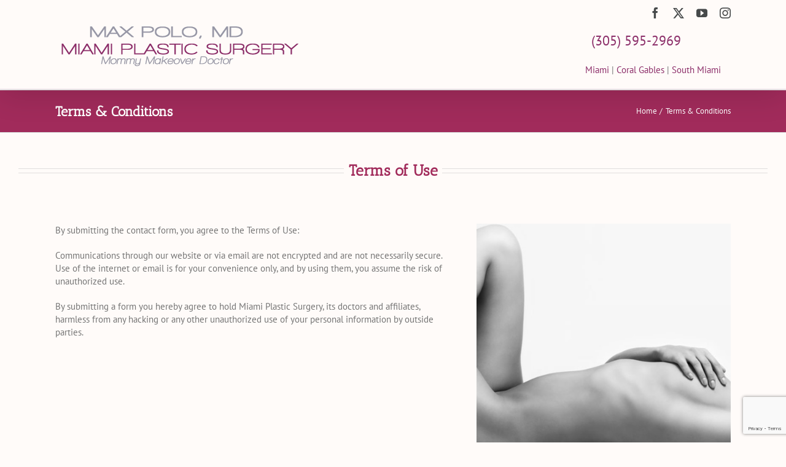

--- FILE ---
content_type: text/html; charset=utf-8
request_url: https://www.google.com/recaptcha/api2/anchor?ar=1&k=6LfSU4EUAAAAAJkj0arkoVJliY1fEkdFGmYjkLq-&co=aHR0cHM6Ly93d3cudGhlbWF4bWFrZW92ZXIuY29tOjQ0Mw..&hl=en&v=PoyoqOPhxBO7pBk68S4YbpHZ&size=invisible&anchor-ms=20000&execute-ms=30000&cb=3itl8b4r995f
body_size: 48812
content:
<!DOCTYPE HTML><html dir="ltr" lang="en"><head><meta http-equiv="Content-Type" content="text/html; charset=UTF-8">
<meta http-equiv="X-UA-Compatible" content="IE=edge">
<title>reCAPTCHA</title>
<style type="text/css">
/* cyrillic-ext */
@font-face {
  font-family: 'Roboto';
  font-style: normal;
  font-weight: 400;
  font-stretch: 100%;
  src: url(//fonts.gstatic.com/s/roboto/v48/KFO7CnqEu92Fr1ME7kSn66aGLdTylUAMa3GUBHMdazTgWw.woff2) format('woff2');
  unicode-range: U+0460-052F, U+1C80-1C8A, U+20B4, U+2DE0-2DFF, U+A640-A69F, U+FE2E-FE2F;
}
/* cyrillic */
@font-face {
  font-family: 'Roboto';
  font-style: normal;
  font-weight: 400;
  font-stretch: 100%;
  src: url(//fonts.gstatic.com/s/roboto/v48/KFO7CnqEu92Fr1ME7kSn66aGLdTylUAMa3iUBHMdazTgWw.woff2) format('woff2');
  unicode-range: U+0301, U+0400-045F, U+0490-0491, U+04B0-04B1, U+2116;
}
/* greek-ext */
@font-face {
  font-family: 'Roboto';
  font-style: normal;
  font-weight: 400;
  font-stretch: 100%;
  src: url(//fonts.gstatic.com/s/roboto/v48/KFO7CnqEu92Fr1ME7kSn66aGLdTylUAMa3CUBHMdazTgWw.woff2) format('woff2');
  unicode-range: U+1F00-1FFF;
}
/* greek */
@font-face {
  font-family: 'Roboto';
  font-style: normal;
  font-weight: 400;
  font-stretch: 100%;
  src: url(//fonts.gstatic.com/s/roboto/v48/KFO7CnqEu92Fr1ME7kSn66aGLdTylUAMa3-UBHMdazTgWw.woff2) format('woff2');
  unicode-range: U+0370-0377, U+037A-037F, U+0384-038A, U+038C, U+038E-03A1, U+03A3-03FF;
}
/* math */
@font-face {
  font-family: 'Roboto';
  font-style: normal;
  font-weight: 400;
  font-stretch: 100%;
  src: url(//fonts.gstatic.com/s/roboto/v48/KFO7CnqEu92Fr1ME7kSn66aGLdTylUAMawCUBHMdazTgWw.woff2) format('woff2');
  unicode-range: U+0302-0303, U+0305, U+0307-0308, U+0310, U+0312, U+0315, U+031A, U+0326-0327, U+032C, U+032F-0330, U+0332-0333, U+0338, U+033A, U+0346, U+034D, U+0391-03A1, U+03A3-03A9, U+03B1-03C9, U+03D1, U+03D5-03D6, U+03F0-03F1, U+03F4-03F5, U+2016-2017, U+2034-2038, U+203C, U+2040, U+2043, U+2047, U+2050, U+2057, U+205F, U+2070-2071, U+2074-208E, U+2090-209C, U+20D0-20DC, U+20E1, U+20E5-20EF, U+2100-2112, U+2114-2115, U+2117-2121, U+2123-214F, U+2190, U+2192, U+2194-21AE, U+21B0-21E5, U+21F1-21F2, U+21F4-2211, U+2213-2214, U+2216-22FF, U+2308-230B, U+2310, U+2319, U+231C-2321, U+2336-237A, U+237C, U+2395, U+239B-23B7, U+23D0, U+23DC-23E1, U+2474-2475, U+25AF, U+25B3, U+25B7, U+25BD, U+25C1, U+25CA, U+25CC, U+25FB, U+266D-266F, U+27C0-27FF, U+2900-2AFF, U+2B0E-2B11, U+2B30-2B4C, U+2BFE, U+3030, U+FF5B, U+FF5D, U+1D400-1D7FF, U+1EE00-1EEFF;
}
/* symbols */
@font-face {
  font-family: 'Roboto';
  font-style: normal;
  font-weight: 400;
  font-stretch: 100%;
  src: url(//fonts.gstatic.com/s/roboto/v48/KFO7CnqEu92Fr1ME7kSn66aGLdTylUAMaxKUBHMdazTgWw.woff2) format('woff2');
  unicode-range: U+0001-000C, U+000E-001F, U+007F-009F, U+20DD-20E0, U+20E2-20E4, U+2150-218F, U+2190, U+2192, U+2194-2199, U+21AF, U+21E6-21F0, U+21F3, U+2218-2219, U+2299, U+22C4-22C6, U+2300-243F, U+2440-244A, U+2460-24FF, U+25A0-27BF, U+2800-28FF, U+2921-2922, U+2981, U+29BF, U+29EB, U+2B00-2BFF, U+4DC0-4DFF, U+FFF9-FFFB, U+10140-1018E, U+10190-1019C, U+101A0, U+101D0-101FD, U+102E0-102FB, U+10E60-10E7E, U+1D2C0-1D2D3, U+1D2E0-1D37F, U+1F000-1F0FF, U+1F100-1F1AD, U+1F1E6-1F1FF, U+1F30D-1F30F, U+1F315, U+1F31C, U+1F31E, U+1F320-1F32C, U+1F336, U+1F378, U+1F37D, U+1F382, U+1F393-1F39F, U+1F3A7-1F3A8, U+1F3AC-1F3AF, U+1F3C2, U+1F3C4-1F3C6, U+1F3CA-1F3CE, U+1F3D4-1F3E0, U+1F3ED, U+1F3F1-1F3F3, U+1F3F5-1F3F7, U+1F408, U+1F415, U+1F41F, U+1F426, U+1F43F, U+1F441-1F442, U+1F444, U+1F446-1F449, U+1F44C-1F44E, U+1F453, U+1F46A, U+1F47D, U+1F4A3, U+1F4B0, U+1F4B3, U+1F4B9, U+1F4BB, U+1F4BF, U+1F4C8-1F4CB, U+1F4D6, U+1F4DA, U+1F4DF, U+1F4E3-1F4E6, U+1F4EA-1F4ED, U+1F4F7, U+1F4F9-1F4FB, U+1F4FD-1F4FE, U+1F503, U+1F507-1F50B, U+1F50D, U+1F512-1F513, U+1F53E-1F54A, U+1F54F-1F5FA, U+1F610, U+1F650-1F67F, U+1F687, U+1F68D, U+1F691, U+1F694, U+1F698, U+1F6AD, U+1F6B2, U+1F6B9-1F6BA, U+1F6BC, U+1F6C6-1F6CF, U+1F6D3-1F6D7, U+1F6E0-1F6EA, U+1F6F0-1F6F3, U+1F6F7-1F6FC, U+1F700-1F7FF, U+1F800-1F80B, U+1F810-1F847, U+1F850-1F859, U+1F860-1F887, U+1F890-1F8AD, U+1F8B0-1F8BB, U+1F8C0-1F8C1, U+1F900-1F90B, U+1F93B, U+1F946, U+1F984, U+1F996, U+1F9E9, U+1FA00-1FA6F, U+1FA70-1FA7C, U+1FA80-1FA89, U+1FA8F-1FAC6, U+1FACE-1FADC, U+1FADF-1FAE9, U+1FAF0-1FAF8, U+1FB00-1FBFF;
}
/* vietnamese */
@font-face {
  font-family: 'Roboto';
  font-style: normal;
  font-weight: 400;
  font-stretch: 100%;
  src: url(//fonts.gstatic.com/s/roboto/v48/KFO7CnqEu92Fr1ME7kSn66aGLdTylUAMa3OUBHMdazTgWw.woff2) format('woff2');
  unicode-range: U+0102-0103, U+0110-0111, U+0128-0129, U+0168-0169, U+01A0-01A1, U+01AF-01B0, U+0300-0301, U+0303-0304, U+0308-0309, U+0323, U+0329, U+1EA0-1EF9, U+20AB;
}
/* latin-ext */
@font-face {
  font-family: 'Roboto';
  font-style: normal;
  font-weight: 400;
  font-stretch: 100%;
  src: url(//fonts.gstatic.com/s/roboto/v48/KFO7CnqEu92Fr1ME7kSn66aGLdTylUAMa3KUBHMdazTgWw.woff2) format('woff2');
  unicode-range: U+0100-02BA, U+02BD-02C5, U+02C7-02CC, U+02CE-02D7, U+02DD-02FF, U+0304, U+0308, U+0329, U+1D00-1DBF, U+1E00-1E9F, U+1EF2-1EFF, U+2020, U+20A0-20AB, U+20AD-20C0, U+2113, U+2C60-2C7F, U+A720-A7FF;
}
/* latin */
@font-face {
  font-family: 'Roboto';
  font-style: normal;
  font-weight: 400;
  font-stretch: 100%;
  src: url(//fonts.gstatic.com/s/roboto/v48/KFO7CnqEu92Fr1ME7kSn66aGLdTylUAMa3yUBHMdazQ.woff2) format('woff2');
  unicode-range: U+0000-00FF, U+0131, U+0152-0153, U+02BB-02BC, U+02C6, U+02DA, U+02DC, U+0304, U+0308, U+0329, U+2000-206F, U+20AC, U+2122, U+2191, U+2193, U+2212, U+2215, U+FEFF, U+FFFD;
}
/* cyrillic-ext */
@font-face {
  font-family: 'Roboto';
  font-style: normal;
  font-weight: 500;
  font-stretch: 100%;
  src: url(//fonts.gstatic.com/s/roboto/v48/KFO7CnqEu92Fr1ME7kSn66aGLdTylUAMa3GUBHMdazTgWw.woff2) format('woff2');
  unicode-range: U+0460-052F, U+1C80-1C8A, U+20B4, U+2DE0-2DFF, U+A640-A69F, U+FE2E-FE2F;
}
/* cyrillic */
@font-face {
  font-family: 'Roboto';
  font-style: normal;
  font-weight: 500;
  font-stretch: 100%;
  src: url(//fonts.gstatic.com/s/roboto/v48/KFO7CnqEu92Fr1ME7kSn66aGLdTylUAMa3iUBHMdazTgWw.woff2) format('woff2');
  unicode-range: U+0301, U+0400-045F, U+0490-0491, U+04B0-04B1, U+2116;
}
/* greek-ext */
@font-face {
  font-family: 'Roboto';
  font-style: normal;
  font-weight: 500;
  font-stretch: 100%;
  src: url(//fonts.gstatic.com/s/roboto/v48/KFO7CnqEu92Fr1ME7kSn66aGLdTylUAMa3CUBHMdazTgWw.woff2) format('woff2');
  unicode-range: U+1F00-1FFF;
}
/* greek */
@font-face {
  font-family: 'Roboto';
  font-style: normal;
  font-weight: 500;
  font-stretch: 100%;
  src: url(//fonts.gstatic.com/s/roboto/v48/KFO7CnqEu92Fr1ME7kSn66aGLdTylUAMa3-UBHMdazTgWw.woff2) format('woff2');
  unicode-range: U+0370-0377, U+037A-037F, U+0384-038A, U+038C, U+038E-03A1, U+03A3-03FF;
}
/* math */
@font-face {
  font-family: 'Roboto';
  font-style: normal;
  font-weight: 500;
  font-stretch: 100%;
  src: url(//fonts.gstatic.com/s/roboto/v48/KFO7CnqEu92Fr1ME7kSn66aGLdTylUAMawCUBHMdazTgWw.woff2) format('woff2');
  unicode-range: U+0302-0303, U+0305, U+0307-0308, U+0310, U+0312, U+0315, U+031A, U+0326-0327, U+032C, U+032F-0330, U+0332-0333, U+0338, U+033A, U+0346, U+034D, U+0391-03A1, U+03A3-03A9, U+03B1-03C9, U+03D1, U+03D5-03D6, U+03F0-03F1, U+03F4-03F5, U+2016-2017, U+2034-2038, U+203C, U+2040, U+2043, U+2047, U+2050, U+2057, U+205F, U+2070-2071, U+2074-208E, U+2090-209C, U+20D0-20DC, U+20E1, U+20E5-20EF, U+2100-2112, U+2114-2115, U+2117-2121, U+2123-214F, U+2190, U+2192, U+2194-21AE, U+21B0-21E5, U+21F1-21F2, U+21F4-2211, U+2213-2214, U+2216-22FF, U+2308-230B, U+2310, U+2319, U+231C-2321, U+2336-237A, U+237C, U+2395, U+239B-23B7, U+23D0, U+23DC-23E1, U+2474-2475, U+25AF, U+25B3, U+25B7, U+25BD, U+25C1, U+25CA, U+25CC, U+25FB, U+266D-266F, U+27C0-27FF, U+2900-2AFF, U+2B0E-2B11, U+2B30-2B4C, U+2BFE, U+3030, U+FF5B, U+FF5D, U+1D400-1D7FF, U+1EE00-1EEFF;
}
/* symbols */
@font-face {
  font-family: 'Roboto';
  font-style: normal;
  font-weight: 500;
  font-stretch: 100%;
  src: url(//fonts.gstatic.com/s/roboto/v48/KFO7CnqEu92Fr1ME7kSn66aGLdTylUAMaxKUBHMdazTgWw.woff2) format('woff2');
  unicode-range: U+0001-000C, U+000E-001F, U+007F-009F, U+20DD-20E0, U+20E2-20E4, U+2150-218F, U+2190, U+2192, U+2194-2199, U+21AF, U+21E6-21F0, U+21F3, U+2218-2219, U+2299, U+22C4-22C6, U+2300-243F, U+2440-244A, U+2460-24FF, U+25A0-27BF, U+2800-28FF, U+2921-2922, U+2981, U+29BF, U+29EB, U+2B00-2BFF, U+4DC0-4DFF, U+FFF9-FFFB, U+10140-1018E, U+10190-1019C, U+101A0, U+101D0-101FD, U+102E0-102FB, U+10E60-10E7E, U+1D2C0-1D2D3, U+1D2E0-1D37F, U+1F000-1F0FF, U+1F100-1F1AD, U+1F1E6-1F1FF, U+1F30D-1F30F, U+1F315, U+1F31C, U+1F31E, U+1F320-1F32C, U+1F336, U+1F378, U+1F37D, U+1F382, U+1F393-1F39F, U+1F3A7-1F3A8, U+1F3AC-1F3AF, U+1F3C2, U+1F3C4-1F3C6, U+1F3CA-1F3CE, U+1F3D4-1F3E0, U+1F3ED, U+1F3F1-1F3F3, U+1F3F5-1F3F7, U+1F408, U+1F415, U+1F41F, U+1F426, U+1F43F, U+1F441-1F442, U+1F444, U+1F446-1F449, U+1F44C-1F44E, U+1F453, U+1F46A, U+1F47D, U+1F4A3, U+1F4B0, U+1F4B3, U+1F4B9, U+1F4BB, U+1F4BF, U+1F4C8-1F4CB, U+1F4D6, U+1F4DA, U+1F4DF, U+1F4E3-1F4E6, U+1F4EA-1F4ED, U+1F4F7, U+1F4F9-1F4FB, U+1F4FD-1F4FE, U+1F503, U+1F507-1F50B, U+1F50D, U+1F512-1F513, U+1F53E-1F54A, U+1F54F-1F5FA, U+1F610, U+1F650-1F67F, U+1F687, U+1F68D, U+1F691, U+1F694, U+1F698, U+1F6AD, U+1F6B2, U+1F6B9-1F6BA, U+1F6BC, U+1F6C6-1F6CF, U+1F6D3-1F6D7, U+1F6E0-1F6EA, U+1F6F0-1F6F3, U+1F6F7-1F6FC, U+1F700-1F7FF, U+1F800-1F80B, U+1F810-1F847, U+1F850-1F859, U+1F860-1F887, U+1F890-1F8AD, U+1F8B0-1F8BB, U+1F8C0-1F8C1, U+1F900-1F90B, U+1F93B, U+1F946, U+1F984, U+1F996, U+1F9E9, U+1FA00-1FA6F, U+1FA70-1FA7C, U+1FA80-1FA89, U+1FA8F-1FAC6, U+1FACE-1FADC, U+1FADF-1FAE9, U+1FAF0-1FAF8, U+1FB00-1FBFF;
}
/* vietnamese */
@font-face {
  font-family: 'Roboto';
  font-style: normal;
  font-weight: 500;
  font-stretch: 100%;
  src: url(//fonts.gstatic.com/s/roboto/v48/KFO7CnqEu92Fr1ME7kSn66aGLdTylUAMa3OUBHMdazTgWw.woff2) format('woff2');
  unicode-range: U+0102-0103, U+0110-0111, U+0128-0129, U+0168-0169, U+01A0-01A1, U+01AF-01B0, U+0300-0301, U+0303-0304, U+0308-0309, U+0323, U+0329, U+1EA0-1EF9, U+20AB;
}
/* latin-ext */
@font-face {
  font-family: 'Roboto';
  font-style: normal;
  font-weight: 500;
  font-stretch: 100%;
  src: url(//fonts.gstatic.com/s/roboto/v48/KFO7CnqEu92Fr1ME7kSn66aGLdTylUAMa3KUBHMdazTgWw.woff2) format('woff2');
  unicode-range: U+0100-02BA, U+02BD-02C5, U+02C7-02CC, U+02CE-02D7, U+02DD-02FF, U+0304, U+0308, U+0329, U+1D00-1DBF, U+1E00-1E9F, U+1EF2-1EFF, U+2020, U+20A0-20AB, U+20AD-20C0, U+2113, U+2C60-2C7F, U+A720-A7FF;
}
/* latin */
@font-face {
  font-family: 'Roboto';
  font-style: normal;
  font-weight: 500;
  font-stretch: 100%;
  src: url(//fonts.gstatic.com/s/roboto/v48/KFO7CnqEu92Fr1ME7kSn66aGLdTylUAMa3yUBHMdazQ.woff2) format('woff2');
  unicode-range: U+0000-00FF, U+0131, U+0152-0153, U+02BB-02BC, U+02C6, U+02DA, U+02DC, U+0304, U+0308, U+0329, U+2000-206F, U+20AC, U+2122, U+2191, U+2193, U+2212, U+2215, U+FEFF, U+FFFD;
}
/* cyrillic-ext */
@font-face {
  font-family: 'Roboto';
  font-style: normal;
  font-weight: 900;
  font-stretch: 100%;
  src: url(//fonts.gstatic.com/s/roboto/v48/KFO7CnqEu92Fr1ME7kSn66aGLdTylUAMa3GUBHMdazTgWw.woff2) format('woff2');
  unicode-range: U+0460-052F, U+1C80-1C8A, U+20B4, U+2DE0-2DFF, U+A640-A69F, U+FE2E-FE2F;
}
/* cyrillic */
@font-face {
  font-family: 'Roboto';
  font-style: normal;
  font-weight: 900;
  font-stretch: 100%;
  src: url(//fonts.gstatic.com/s/roboto/v48/KFO7CnqEu92Fr1ME7kSn66aGLdTylUAMa3iUBHMdazTgWw.woff2) format('woff2');
  unicode-range: U+0301, U+0400-045F, U+0490-0491, U+04B0-04B1, U+2116;
}
/* greek-ext */
@font-face {
  font-family: 'Roboto';
  font-style: normal;
  font-weight: 900;
  font-stretch: 100%;
  src: url(//fonts.gstatic.com/s/roboto/v48/KFO7CnqEu92Fr1ME7kSn66aGLdTylUAMa3CUBHMdazTgWw.woff2) format('woff2');
  unicode-range: U+1F00-1FFF;
}
/* greek */
@font-face {
  font-family: 'Roboto';
  font-style: normal;
  font-weight: 900;
  font-stretch: 100%;
  src: url(//fonts.gstatic.com/s/roboto/v48/KFO7CnqEu92Fr1ME7kSn66aGLdTylUAMa3-UBHMdazTgWw.woff2) format('woff2');
  unicode-range: U+0370-0377, U+037A-037F, U+0384-038A, U+038C, U+038E-03A1, U+03A3-03FF;
}
/* math */
@font-face {
  font-family: 'Roboto';
  font-style: normal;
  font-weight: 900;
  font-stretch: 100%;
  src: url(//fonts.gstatic.com/s/roboto/v48/KFO7CnqEu92Fr1ME7kSn66aGLdTylUAMawCUBHMdazTgWw.woff2) format('woff2');
  unicode-range: U+0302-0303, U+0305, U+0307-0308, U+0310, U+0312, U+0315, U+031A, U+0326-0327, U+032C, U+032F-0330, U+0332-0333, U+0338, U+033A, U+0346, U+034D, U+0391-03A1, U+03A3-03A9, U+03B1-03C9, U+03D1, U+03D5-03D6, U+03F0-03F1, U+03F4-03F5, U+2016-2017, U+2034-2038, U+203C, U+2040, U+2043, U+2047, U+2050, U+2057, U+205F, U+2070-2071, U+2074-208E, U+2090-209C, U+20D0-20DC, U+20E1, U+20E5-20EF, U+2100-2112, U+2114-2115, U+2117-2121, U+2123-214F, U+2190, U+2192, U+2194-21AE, U+21B0-21E5, U+21F1-21F2, U+21F4-2211, U+2213-2214, U+2216-22FF, U+2308-230B, U+2310, U+2319, U+231C-2321, U+2336-237A, U+237C, U+2395, U+239B-23B7, U+23D0, U+23DC-23E1, U+2474-2475, U+25AF, U+25B3, U+25B7, U+25BD, U+25C1, U+25CA, U+25CC, U+25FB, U+266D-266F, U+27C0-27FF, U+2900-2AFF, U+2B0E-2B11, U+2B30-2B4C, U+2BFE, U+3030, U+FF5B, U+FF5D, U+1D400-1D7FF, U+1EE00-1EEFF;
}
/* symbols */
@font-face {
  font-family: 'Roboto';
  font-style: normal;
  font-weight: 900;
  font-stretch: 100%;
  src: url(//fonts.gstatic.com/s/roboto/v48/KFO7CnqEu92Fr1ME7kSn66aGLdTylUAMaxKUBHMdazTgWw.woff2) format('woff2');
  unicode-range: U+0001-000C, U+000E-001F, U+007F-009F, U+20DD-20E0, U+20E2-20E4, U+2150-218F, U+2190, U+2192, U+2194-2199, U+21AF, U+21E6-21F0, U+21F3, U+2218-2219, U+2299, U+22C4-22C6, U+2300-243F, U+2440-244A, U+2460-24FF, U+25A0-27BF, U+2800-28FF, U+2921-2922, U+2981, U+29BF, U+29EB, U+2B00-2BFF, U+4DC0-4DFF, U+FFF9-FFFB, U+10140-1018E, U+10190-1019C, U+101A0, U+101D0-101FD, U+102E0-102FB, U+10E60-10E7E, U+1D2C0-1D2D3, U+1D2E0-1D37F, U+1F000-1F0FF, U+1F100-1F1AD, U+1F1E6-1F1FF, U+1F30D-1F30F, U+1F315, U+1F31C, U+1F31E, U+1F320-1F32C, U+1F336, U+1F378, U+1F37D, U+1F382, U+1F393-1F39F, U+1F3A7-1F3A8, U+1F3AC-1F3AF, U+1F3C2, U+1F3C4-1F3C6, U+1F3CA-1F3CE, U+1F3D4-1F3E0, U+1F3ED, U+1F3F1-1F3F3, U+1F3F5-1F3F7, U+1F408, U+1F415, U+1F41F, U+1F426, U+1F43F, U+1F441-1F442, U+1F444, U+1F446-1F449, U+1F44C-1F44E, U+1F453, U+1F46A, U+1F47D, U+1F4A3, U+1F4B0, U+1F4B3, U+1F4B9, U+1F4BB, U+1F4BF, U+1F4C8-1F4CB, U+1F4D6, U+1F4DA, U+1F4DF, U+1F4E3-1F4E6, U+1F4EA-1F4ED, U+1F4F7, U+1F4F9-1F4FB, U+1F4FD-1F4FE, U+1F503, U+1F507-1F50B, U+1F50D, U+1F512-1F513, U+1F53E-1F54A, U+1F54F-1F5FA, U+1F610, U+1F650-1F67F, U+1F687, U+1F68D, U+1F691, U+1F694, U+1F698, U+1F6AD, U+1F6B2, U+1F6B9-1F6BA, U+1F6BC, U+1F6C6-1F6CF, U+1F6D3-1F6D7, U+1F6E0-1F6EA, U+1F6F0-1F6F3, U+1F6F7-1F6FC, U+1F700-1F7FF, U+1F800-1F80B, U+1F810-1F847, U+1F850-1F859, U+1F860-1F887, U+1F890-1F8AD, U+1F8B0-1F8BB, U+1F8C0-1F8C1, U+1F900-1F90B, U+1F93B, U+1F946, U+1F984, U+1F996, U+1F9E9, U+1FA00-1FA6F, U+1FA70-1FA7C, U+1FA80-1FA89, U+1FA8F-1FAC6, U+1FACE-1FADC, U+1FADF-1FAE9, U+1FAF0-1FAF8, U+1FB00-1FBFF;
}
/* vietnamese */
@font-face {
  font-family: 'Roboto';
  font-style: normal;
  font-weight: 900;
  font-stretch: 100%;
  src: url(//fonts.gstatic.com/s/roboto/v48/KFO7CnqEu92Fr1ME7kSn66aGLdTylUAMa3OUBHMdazTgWw.woff2) format('woff2');
  unicode-range: U+0102-0103, U+0110-0111, U+0128-0129, U+0168-0169, U+01A0-01A1, U+01AF-01B0, U+0300-0301, U+0303-0304, U+0308-0309, U+0323, U+0329, U+1EA0-1EF9, U+20AB;
}
/* latin-ext */
@font-face {
  font-family: 'Roboto';
  font-style: normal;
  font-weight: 900;
  font-stretch: 100%;
  src: url(//fonts.gstatic.com/s/roboto/v48/KFO7CnqEu92Fr1ME7kSn66aGLdTylUAMa3KUBHMdazTgWw.woff2) format('woff2');
  unicode-range: U+0100-02BA, U+02BD-02C5, U+02C7-02CC, U+02CE-02D7, U+02DD-02FF, U+0304, U+0308, U+0329, U+1D00-1DBF, U+1E00-1E9F, U+1EF2-1EFF, U+2020, U+20A0-20AB, U+20AD-20C0, U+2113, U+2C60-2C7F, U+A720-A7FF;
}
/* latin */
@font-face {
  font-family: 'Roboto';
  font-style: normal;
  font-weight: 900;
  font-stretch: 100%;
  src: url(//fonts.gstatic.com/s/roboto/v48/KFO7CnqEu92Fr1ME7kSn66aGLdTylUAMa3yUBHMdazQ.woff2) format('woff2');
  unicode-range: U+0000-00FF, U+0131, U+0152-0153, U+02BB-02BC, U+02C6, U+02DA, U+02DC, U+0304, U+0308, U+0329, U+2000-206F, U+20AC, U+2122, U+2191, U+2193, U+2212, U+2215, U+FEFF, U+FFFD;
}

</style>
<link rel="stylesheet" type="text/css" href="https://www.gstatic.com/recaptcha/releases/PoyoqOPhxBO7pBk68S4YbpHZ/styles__ltr.css">
<script nonce="cCrsqcVua2qxlfoUEm4KQw" type="text/javascript">window['__recaptcha_api'] = 'https://www.google.com/recaptcha/api2/';</script>
<script type="text/javascript" src="https://www.gstatic.com/recaptcha/releases/PoyoqOPhxBO7pBk68S4YbpHZ/recaptcha__en.js" nonce="cCrsqcVua2qxlfoUEm4KQw">
      
    </script></head>
<body><div id="rc-anchor-alert" class="rc-anchor-alert"></div>
<input type="hidden" id="recaptcha-token" value="[base64]">
<script type="text/javascript" nonce="cCrsqcVua2qxlfoUEm4KQw">
      recaptcha.anchor.Main.init("[\x22ainput\x22,[\x22bgdata\x22,\x22\x22,\[base64]/[base64]/MjU1Ong/[base64]/[base64]/[base64]/[base64]/[base64]/[base64]/[base64]/[base64]/[base64]/[base64]/[base64]/[base64]/[base64]/[base64]/[base64]\\u003d\x22,\[base64]\x22,\x22wqlMwr1mwoFkw4R5OcKBJRvCrMOqw7zCucKoWHhHwptDWDt9w6HDvnPCokIrTsOaCkPDqkbDt8KKwp7DlQgTw4DCncKJw68kXcKVwr/DjiHDqE7DjBMuwrTDvUvDt28EDsOPDsK7wp7Dqz3Djh/Dk8Kfwq8GwpVPCsOew6YGw7sYZMKKwqg9HsOmWnpZA8O2McOlSQ5ww6EJwrbCrMOGwqRrwrzCpCvDpTt2cRzCtD/DgMK2w41WwpvDnDTCgi0ywr/Cu8Kdw6DCjyYNwoLDgHjCjcKzcsK4w6nDjcKqwovDmEI4woJHwp3CjcOYBcKIworClSA8OzRtRsKIwolSTgoUwphVZMK/w7HCsMOLGRXDncO5SMKKU8KjCVUgwrXCg8KuekbCscKTIkrCjMKib8KcwqA8aAbChMK5wobDqsOORsK/w6wIw453JBkON1Jhw7jCq8OGeUJNJsOOw47ClsOOwop7wonDnl5zMcK9w4x/ISPCiMKtw7XDj2XDpgnDsMKGw6dfbh1pw4Uhw63DjcK2w6phwozDgRMBwozCjsOgNEd5wrZTw7cNw7Iowr8hJ8OVw41qVm4nFXDCi1YUEFk4wp7CqkFmBkrDuwjDq8KFEsO2QWfClXp/[base64]/[base64]/DowdADAzCq1XCqBQ8w7/CnyrDlsKaw5vCpiUeacKQSGMcWsOmVcODwqPDksOTw4Q+w77CusOMfFPDknFFwpzDh0xpYcK2wpdiwrrCuRrCk0RVQjknw7bDvcO6w4dmwrQ0w4nDjMKPMDbDosK3woAlwp0OLMOBYy/CtsOnwrfCjsO/wr7Dr1MMw6XDjBM+wqAZYzbCv8OhDi5cVh8CJcOIb8OsAGR2E8Kuw7TDmXhuwrsfGxDDpEJnw43CkFDDmsKAADZew73CslFqwpfCnBhLR3HDrgXCgkrCncO9worDicO5VXjDpi/DhMOcM2RGw53Cn29TwqoKfsKOBsOYbC5WwqpvXsOGKUQTwosUwrXDmcO0FMODRSvClCbCsmHDi0TDkcOww5vDo8KKwp08MsOXDANxQwgqMgnCtHHDmRHCq3PDvUUuPMKVJcKZwo/[base64]/[base64]/[base64]/w50pwodFEFZWISESw6QtLcK7w4vDhQo5RRLCo8KPdULClcOKw5liKjxXMGjClXLClMKfw6vDmcKqJ8ORw7okw43CucKsOcOyXsOiJ0NGw4h8B8OvwotFw4nColTCvMKoGcKbwonCjE7Dgk7CmMKefHBDwpQMUw/CkGjDtTXCi8KPXwRDwpPDhk3Cm8Okw5XDsMK/Fg8kXsOswpLCjALDrsKUL3how7kDwoLChAPDvgA9L8Onw6XDtcK/[base64]/CjHJfwrEFw68owr5OfkzDqMO2SsOAwpvDqsOdwqBMw7ZHSi8qaxpWdkDCqxA+fsKVw7XClxQ6GgHDvg0gQsO3w7/DjMKkNMO8w6N7w60twpXClD9Gw4paeRlbSwF0IMOaTsOwwr55wrnDh8KawopyN8KAwo5AJcOwwr9vC3kMwpBGw7PCvsK/AsOlwqjDq8OXw4/[base64]/TTNdPsOsw4bCpWlqwq3Cl8Odw4kbwqJxw5Uhwp4HHMKNwpvClcO1w60EUChOSsOWVEXClMK0KsKcw6IWw6Q7w792aXA5wrbCg8Ohw5PDjA0Cw7R/wql7w4AJwovCvR3CkRbDnMOVEDHCh8KTZXPCr8O1FHPDjcKVSyVPZlRGwo7Dpw8ywo0/w7VKwocfwrpkNjXCrEYQFMOpw7zCrsOUPMOpUg/DpX4yw6EmwqLCqsOzdXNTw4nCnsK5P23DhMKtw4PCkFXDo8KGwrEIF8KUw6thXz/DtcOTwrPDkz3DkQ7DucORHFXCpcOCDVbCu8Ogw7sBwobDnSNcwrXDqkXDuivChMOgw6zCkjEkw4/DvMODw7TCh1zClMKTw4/DusOQecKcNTc/OcOrG3t9awERw5Bdwp/CqxXCgiHDusOZNFnCuzbCrcKZEcKrwo3DpcOswrA3wrTDvmjClj8UbkFCwqPDki3Cl8Olw7HCl8OVbcOWw6JNHyhzw4YbR3lLLGZUHcOAJhPDv8OISQAZwr4Uw5TDhMKjQMK/bjPCtDtUw44kLWvCqVscRMKIwqLDvXDCvHVQdsOWIyRfworDk2Ikw4MoYcOvwoTDmsOafcO/w4HCmVHDv0tfw6Jbw4jDi8O3woBnHcKFw7XClcKIw5NrF8KrVMO/JF/Cpx3Cn8KHw79vbsO5M8Ozw4U4N8Kgw7XCgFwkw73CiXzDmT8dCnx0wpEyQcKFw77Dv1zDusKnwpHCjgcDHcOGc8KWPkvDkTnChTUyCQXDnk96MsKAFg/Dp8OawpBSCgvCv2XDi3bCgcOxHMKmYsKKw4LDq8Ouwqg2UkNowrPCvMO4JsO9KEkMw7omw4XDlSEtw6PCmsKxwqDCmcOww6FNNF9nLsKRWcK1w7bCpMKKCzXCnsKNw4AJWMKBwpN5w5s1w4jCrcKNLMK0BzlpeMKNWBrCkMK/[base64]/DoRkdwpJiYMKBBMOww4lEUcKbTAjDnU5Nw6MDw6hpYihTcsKqYcKFwqd+esKZRcK/Z1l3wpzDkxjDlsKSwpBLNFMBdQk0w6HDi8KowpfClMOyZ0/DvGozVsKUw40sfcOGw6vChjIWw7zCuMKqICYNwoUHCMKrNMKcw4VPEk/CqmZocsKpXijCo8OyJMKheXPDpl3DjsO1QTUBw4lnwpfCrjrCphHCgy3DhcOowo7Cs8KVPcOdw6geKcOYw6Quwp15YMOEFwjCtQ4+woDDvMOCw67DsmLCoWvCvwplHsOlaMKqJSbDo8Ouw6tjw4EMeTDDjTnCh8Ozw6vCt8KAwqjCu8K/wrPCgHbClCcOMyHCmyxyw4/[base64]/DvsOSSMK0TSfCpcK9wo/CmcKjwq0sAsK9w4bDmysRHcKBwpAmd2ZMbcO+wrRVMz40wogqwrYpwpvCpsKHw7dtw4lXw6bCgWB1bsKgwr/Cv8Kvw4TClSjChsKhE3QqwoQdGsOawrJ0PnHCuXXCl24dwrXDhy7DkGjCrcKlH8KLwq9mwrzChQ3CvmPDrcKxJTbDlsK/dsKww7rDqVJGDXfCg8O3bVHConhCw7zDksKwTmfDqsOvwroywpA9B8K9LsKJeUjCh3fCkRYKw5sDX3TCpcK0w6DCnMOpw7bCpcOZw5kgw7ZnwpjCocK6wp7CgMKvwqYpw5XCqE/[base64]/CssOzesKKw6DDtDHDilgGJQvDqlExdHbDvCPCkUvDkSDDnMKdw7FKw5nCk8ORwr8vw6Q9YXQ9woAOGsOxNMKyOMKbwoknw6odwqDChBLDrsKzeMKgw6vDp8Okw6JqZ1PCkzvCh8Oew6HDoDs5RCNXwqlbFMOXw5BhSMOYwolhwr1bf8OMKQYdw4/DpcKDF8O8w7FrZBzCml3Ckh/CtmkQWwzCi3PDhcOITX0Gw4s5wrTChkdRWDcYFMK5HDrCrcKmbcOawpdIRMOvw58Uw6LDlsODw7oAw5IxwpMXY8K6w7IyNhrCjiBbwqgRw7/Cn8OrJBY0ccOUETrDh3nCnQFBED8Xw45TwoPDnh3DrS/DjFItwqrCtyfDu1FfwrMtwqbClQ/DvMOqw7V9IH4bdcK6w6/CpMOEw4rCmMOZw5vCljsnaMOGw71/w5HDjcKWKVdSw7LDkWgBOMKsw5rCm8KZPMOZwoQgKsO0MsKfN29Rw4pbMcKtw7XCrCvCmsOIHzEBUWFGw5PCjUpRw7LDsR9mRsK6wrdlT8OLw4bDq27DlMOewojDr319JArDtsK6E3HDsm5/CWfDmsK8wqPCnsOrwrDCti3DgcOHLC7DocK0wq48wrbDoU5Ew604M8KdQsKWwrTDucKCeExlw7bChyURdSRFYsKYw4x7bMODwrTCplrDnSVhecOWRTzCvsOwwo3Dp8KxwrjDhB9aZFsnQCIlOcKww7F/bH3Dj8K5C8OfOwrClzvClwHCpMOAw5rCjy/DkMK5wrPCqcOgFcO6EMOrN23CjG4hTcKUw6XDoMKXwrLDt8Kvw5R1wp1Rw5/DtsK/WsKPw4/CnFTChMKdeU/CgMOLwrwBGl7Co8K4NcOmAsKew57CssKZegvCjXvClMKuw5Etw4VBw7l6IH0EAgF+wrzCuQHDuCd0QChow7UyOyAMAsOvH0JSwqwADSAKwoocasK7fMK/I2bDgD/[base64]/w7LDlxUmw6k0worDkwdjccOEwp3DscO4McK1wqXDjMOgUsOvwozCvgVVBDIgY3XCvsO9w5M4AsOiNUBnw6zDiznDpirDgAJaLcOdwopBGsK5w5Iow7HDrMKuLz3Dh8O/W2nCtTLCtMOFCsKbwpLCtloWwoDCoMO/w4zCmMKUwrXCn1MfHsOhBHxyw7bCqsKXwrfDr8OswoTCrMKZwrkqw4dIQMOow7nCogQEVmkGwpE/ccK4wq/CjMKcw5R+wr3CrcOFS8OlwqDClsOzQVXDr8KAwp4cw54Aw4ZAJ00WwqhmEHEwBMKkanHDnnkrXnUzw73DqcO6WMOodMOXw6kGw6dqw47DqcK/wpXClcKDLQLDkG3DrjduKBLCnsONwqg9bh1lw5fCmHNewqnCtcKDBcO0woY1woVRwrxww4wKwoDDtkzDoXHDpS/CvQ/CqR8qD8OtBMOQe0XDlTLCjjARJcKYwoHDhcKhw6A/ecO7I8OpwpzCscOwAljDrMOLwphuwolgw7zCi8OlKWrChsKkBcOYw4LCnsK1wo4RwrIgKRDDg8KWUQ7ChAnCg2MZSn5SU8OPwrLCqmENGEjDosKsD8OZLcO8BRkqV2Y3EUvCoEHDisKow7zChcKIwrlHw6jDgV/CiSvCpFvCg8KVw5vCusOQwpQcwrEYARVQcFR/w4bDoWPDvgvClSvDo8KLeHs/VAt6w5gkw690D8Kaw7YgPSbCn8OgwpTCpMK6Q8KGTMKEw4TCvcKCwrfDtW3Cq8Opw5jDuMKaJU5rwqDCuMOyw7zDrCpiwqrDrsOEw5XDlig/[base64]/DoGA6w4dJMsKQw78+O1I4w4TDn8KsHMOtw5sAQAzClcOKUcK7w4rCgMObw647JsOiwqzCmMKAc8K8eDjDl8KswrDCgmbCiB/Cn8KhwqXCiMO4WsOfwpvCgcO6WkDCnTzDkSjDicO0wqZcwr3DuStmw7hJwq1eP8KJwpPCoFbDuMOWH8KsK2FTGsKURgPCusOzSxhEKcKDNcKmw4xGw47Clht/EMO3wo0pdAXDjcK6wrDDvMKwwr9Bw5/[base64]/DgsKNw5fDmXzDqsK0w4w5LsKDYydmcAF+worCtWjCvMOfB8K3wqIUwoJmw5d/[base64]/[base64]/[base64]/DnsO0wo4NHE3DigMKwoAdScONal0sS8Kbwp0JS8Ohw67CocOWbmPDocKEwp7CkEXClsKkw43ChMKuwrlww6lkFXsXw47CqAYYasKyw4vDisKTbcOAwonDq8KUwrQVVXBcTcK+MsK/w54/AMOPFsOxJMOOw4vDunDCjljDt8KywpfDhcKLwrNnc8O+wqvDvF4PPG/[base64]/GsKywrTDrcOJN0jCrsK4CgoTw60aBBzDjsOwGsKiw7DDv8K4w4zDkAoQw53ClcO6wqAGw7jCgTjClsOuwrHCgcKEwrEPGyPCnXFzdsOme8KTcMKoIsOLHcOtw5Z4U1bDqMKVL8OBdjY0FsOOw51Iw4HDpcKxw6Qlw7nDuMO0wq/DoEdwQRpiURRpKzXCncO5w5TCrsK2QC1GAjvCksKadWp/w7FkcmNGw5l5UjFmNcKGw6fCjwwybMOIc8OaZcKaw6Zaw6/CvyR7w4DDmMKhfMKYO8KCI8Onw41WRCTCrVrCgMKlB8OwOx7DgnYrNnxNwq0pwq7DuMKSw7phfcO4wrdxw7vCqhNHwqvCoyjDtcO1NhpJwo0oFmRzw4HDkEDCiMKeesKKSjFxWsOSwrzCgB3DncK9RsKswqLCgw/CvXgdccK3fVXDlMK1wp9Nw7HDh2fDmQtKw7p6dTLDs8KcAcOdw7TDhCV2USh5dcKlecKxcCjCssOcFcKmw4teecK+wpFRf8KUwr4PVmfDq8O4wpHCi8Ocw6A8cR1KwpvDqGAucVbCvz44wrsqwrDDhFJfwq0yNWNAw58Uwo3DmsKYw7/[base64]/Dl8OPQsK1w6rDkMOXXMKCD8K+C8K3NzLCvwnDvyBpw5nClzNGIlTCj8OqccOCw6VlwpweV8KwwoPDn8OlVB/CiHBLw7zDsDDCglwCwqtAw4LCpgx9RytlwoPDo0ASwpTDsMKUw4xQwowaw4/Dg8KPbi0fEiPDrUp4ScOxHcO6U3TCk8OCTEhgw4bDnsOVw7zCm3fDncObal4Iw5BOwp3CuUHDk8OFw4HChsKfwr/Dp8Kdwp1HR8KxLldPwpk7UFpJw74+wqzDosOmw5xtBcKUScOdHsK6JU3Ch2vCjgcvw6rDqcOxJCs6WkLDqTImLWfCtcKGXHXDjXrDk3PCgVw7w6xYaD/CqcOhasKTw7TCk8O2w7nDlnN8M8KgGi7Dp8Kew7rClGvCoiPCjMOiScOsZ8Kmw4Zwwo/CuAlgMnt9w4o8wopfIW0jemR7w6Q4w4p+w7bDkX8mBEDCh8KGw4N/w50fw67CtsK7wrvDnsKeWcKMfRlcwqdYwos+wqIQw7Mvw5jDhmfCm3/[base64]/w7Qew7FWPMKIw44xwoXDkhUzCyjCv8KSGsO3fsKcw7QTK8KpUAHCp1UawpzCvBHDm2VNwqg/w6UkGBEuUF/DqATCmcKKAsOrADvDm8KZwpFPXzZNw43CqcKOQ3zDlxdkw7/CjsKzwr3Ct8KcasKlRkNEZwl4wqwFwqBGw71xwoTCjXHDvlvDmllrw43Dp1Y/w4hUS1ZDw5PCvxzDksKZJh5deEjDpT3CmcKLaXbCj8OawodODx9cwqsXSsKAKsKDwrVGw7YBQsOQRcKnwrkDwqrDukbDmcKCwpAvE8K3w5JTPXbCu2odM8ONS8OKA8OoUcKrTHjDryTDoU/DiW3DnA3DnsO0w69swr9PwpHDncKHw7vDlWpkw5M1AcK7wp7DiMKRwqnCmDQRacKCVMKaw5IvZyvDnsOAwoQzM8KWFsODcFPCjsKHw6JoMGxjWT/CqAPDocK2Fj3DoEZaw6fCphzCjDrDp8K2MEzDiiTCg8OYSkE+wqx6w68dScKWR1l/wrzCvyLCtMOZLE3CsQ7CixJzwp/DtGfCsMOXwr7CpT9hSsKKV8Krw6huS8K8w50HUsKSwqTCsQJ/MQY8HGrCrxJ9wroVQ0YMWi85w7UJwpLDrFtJKMOCZjLCkCDCtXHDkcORX8KFw713YxI8w6Ibd1sXWMOcbjAywoLCt3M/w7ZpFMKRFx0wU8OWw7rDicOgwqPDgMOTYMOqwrsueMK2w6DDkMOWwpLDkWcOBCrCs0xlwqTDjnvDqTs6w4UtMcOkw6PDi8ODw4rCqMOdCH3CniU/w6PDk8OyK8Olw64uw7XDgRzDpiDDhH7CvHRta8O/QC3DvCtIw7TDjmE9wrU+w54cMFnDvMOJDsK7fcOaUcOZTsKiQMO7BwF8JsKaVcOMQ2dkw7XCoiPDlXbCihnCt1fDk0Vsw6Q3FsOUE0xSwrvCvhg5KRnCn1UPw7XDsUXDs8Oow6jCmxhQw6nCqS5IwrDCi8Orw5/DscOzBzbDg8O3HhQ9wqsSw7VJwojDg2fCogHDmiJCVcKuwosVa8Kgw7UdfVvCm8KRbQslCMKCw7LDtwjDricLVEx2w4jCrsOgYMOdw4RvwqNcwoQjw7V/V8Omw5XCqMKqPBDCscK8woPCqsK6b03CgcOWwqfDoX/[base64]/Dq8KWbMK7wqrCtD3Ck8K7wpnClsKPHELClsOoIkg+w5lpJ3/CvMKXw6TDqsOMF1Z/[base64]/DsVUnf8KKBMOMw7TDtCTDu8ONw7plBsOjw7DDqQ43wq7CpsOwwqUeRT0SWsOybkrCsHQgwqQMwr/[base64]/CrS3CkE/Ci8Kxw5JpcFRqN8OPwqfCgwDDrcK0XwDDkUdtwoHCrsOjwqAmwpfCkMO7wr/DoRrDtmQaUDzClAcJUsKPdMOwwqAeCMKpFcOdDRt4wq/DscKkPTPCrcKrw6MEb3zCpMKzw749w5YrAcOpXsKUAB3DlFU9MMKpw5PDpitKTsOXFMOHw74VEsKwwpsmIi0WwqULDkbCisObw58cZgjDnHljKRLDuxIoAsKYwq/CuQgcw53Dl8OSw780CsOTw6nCqcOXSMO0w5fDk2HDih8icMKUw68gw4ZGL8KvwpYyQ8K1w6LDnll0HhDDgHkKb1lUw73DpV3Ci8K1w5zDlSpLBcKtSCzCrm7DtibDgV7DoD3CmcOmw7rCgwR5w4hIEMKdwo/[base64]/Ct8KtSsOSwp0jwqXDlcOOw43CisORw4LDnMO7GMKPXiHDsMKZRWg4w4/DugzCq8KICcK+wqh7wo7CjsOLw7oSwrDChnNKO8OHw5gZV14jcEQQRCwtWsOWw5lASwnDv2PDqhYyO3vCgsOww6VRUlI3wodaGEdBBzNRw5p7w74owoAlwqvCmwjCl2rCpQvDuCbDrkg/[base64]/PyAHwqRxF8OcwoXCjW7CkD5JwpzCssKPLMO3wqUMesK3PB4NwrpVwrwhYsKdMcKNeMOKd0VywpvCkMOKI1I0aVZIME9BZ0rDuWQeLsO/UsKxwonDgsKefjA1WsOFNz8jecK7w6HDtGNkw5dUXDrClFVsWHHDhcOZw6XDp8O4IQrCvS1+HBjCn3DDsMKGJ1bDm0khwrvCusK0w5DDhTbDt0kNw6DCqMO6wrgkw77Cg8KhIcOECMOfwprCn8OaDwQwD2DCpMOQJcOnwpkOIcOxOUzDocKjWMKiMEvDp1bCgcKDw5/CmGvDk8KlD8Ohw73CqDwRVTLCtC8LwoLDssKJRsOLSMKSFsKJw6HDuSTCrMOfwqXDrsK0P2xBw5zCg8ORwqPCsxkvZcO9w67CuktEwqzDvsKdw5rDp8Owwo3DhsODCMODwr3CjWfDilDDpAIrw70Kwo7CqW4Uwp/[base64]/w5nDpMK9H2snw6kRNBDDj0XDrcO2KMK1wqvChATDu8OWwq9aw7sRwrNLwrlJw57Cky1+w6U2ODpmwrrDjsKgw7HClcO6wp7DkcKiw7YdYUASUsKHw5cYd1VWICVXGWPDisKiwqc0JsKWw4MdR8KbZUrCv0/Di8Oxw6bCpGYiwrzDoBNWR8OKw5fDqQYAKsOPYSzDu8KQw7HDosKBHsO/QMOrwpPCvRvDrAJCFizDq8KlLMKpwrfCvErDrMK5w61Aw6fCiErCvGPCkcOdUsOFw6EYe8O8w5DDo8Oxw6JFwq/[base64]/HzBDw4xTwoDCs8Orw7rDrMOGwr9XZcKaw4Jnw4TDjsOlw4p6asO0QAnDtsOGwo5HMMK9w63ChcOUa8Kvw65qw5NJw51HwqHDq8KCw48lw4zCqF/DnkUbw6nDuG3CmhF9eDjCpGHDp8O/w7rClU3CoMKDw4/ChV/[base64]/Cu8K7EsKyZAVvC8OoBhXDj8OlwpcPWiHCnVPCimvDpcK6w7nCqg/CoHPDsMOTwqkdwql6wp4/wq/[base64]/[base64]/CcObw6LCpMKBYm0uwqtXBRTCucKAwpcTwqRewq7CnmjCoMKSEgLCjxdhW8O+Ry3Dng87W8Krw6NAIXtqesOOw6JqBsKxPcObMlFwKGzCh8OVYsOnbH/CoMOcBGvCijjDpmsCw6bDjzoUUMO0w57DpWIFXRE6w6vDhcOMSTMjA8OkGMKMw6rCgWnCo8OWD8KXwpR7w4XClMOBw6/DhQrCmnvDscOfwpnCgRPCsDfCoMKAw7JjwrtrwrBdZkkqw6bDvMKkw5EwwpPDhMKMR8OgwrZNHcODwqQKOlzCinJyw6tmw684wpAawrfCu8O5DGjCh0PDljXChT3DqcKFwq3DhMOaXcKLSMOmOQ14w5Z1woXCum/DlMOZE8Ofw6ZWw67DhQxpax/DhC7CqTZswq3DsQM6GCzDlsKfTQsWw6l/csKqO1/CsTxRCcOPw5ZQw4nDmMKkaxXCisKKwpJ5KcO7eXjDhDE8wrRaw5xgK2o/wrrDh8Kiw6M+GkZiED/CgcKpAcK3XsOTw7Z0OC89w5EvwqnCqG0Uw4bDlcKoAsO2B8KlGsKnYAPCnS5BfG7DgMOuwqt2NsOnw7LDpsKTRV/[base64]/DrcOXb8KZBMKkQUwEwr/DsmhRFznCp0FICMKoVwpYwo/DtsKZPmrDjcOBBMKFw4PCsMO3N8O9wrJgwovDqMKOHMOCw4jCssKvQ8KmJ1HCniPDhy0wTMOiw5rDosO8w49pw50QDcKRw5VpIS/Dmx1GA8OQG8KsTB0Jw69MW8OxAcOnworClsKowoZ3dWHCn8O/wrrCoSHDoSrCqcOcFsK9woHDr2nDl1PDmVbChDQcwr0PV8Knw6PDscOgw6Qcw57DnMOLcB16w4NOd8KlXT1DwqEAw4TDvB54VkrCrxnCgsKMwqBqO8Oqwrg+w6Vfw7bDgsOccUF/wr7DqWRLXcO3ZcK6CsKuwr7CuwlZZsKCw7jDr8KsMhZWw5DDkcO3wppaQ8KXw4/CrWQFMkvDmw7CssOiw741wpXDocKlworCgETDolnDphXDqMO+w7RSw4pfB8OJwpJcFxMvYcOjLjJDN8KJw5ZLw7nDviDDkXLDt2DDg8KywrHCjWXDsMO5wrvDk2HDisO/w57CnzsDw7wow69Xw7IRXlhVH8KUw4d1wrjCjcOCw7XDssKyRxfCicOxSCArecKRX8OedsKUw4FeQcKYw41KBCHDt8ONwpzDgjEPw5bDkhDCmTLCnThKPmgyw7HCrgjCqcKsZcOJwqxaAMKEO8O+wp3Cvm8+eHYoWcOhw5Ejw6RGwpZ+wp/ChiPCo8OEw5YAw6jDh1gUw586SsOoNhrDv8Kvw4TCmlHDpsKQw7vCoCdzw51Uwpwbw6Bsw7UPN8O4IE3DvWDCjsKSOHPClcK/wqTCrMOQLRROw5rDmgN0awLDu0LDm3ALwoZBwojDusOsIRJYw5opPsKGBw3DnitYb8Kjw7LDlDHCp8KSwq8pYVHCpnx/OF/CkVxlw4jCpGdsw7HCkMKqQVjCqsOvw6TDhwJ6Cmtnw4ZVBljCnm8/wrvDmcKhwpDDoxrCscKYTG7Cm2PCplZrHysaw6gGbcOIAMK7w4PDtSHDnnfDk3FxXmRFwp4sIMO1wqxlw7Z6Wl9HJMOzfFnCvMOteFwBwpLDnWTCo1TCnTLCl0JZbUo4w5Z5w4/Dh3jCvl3DtMOwwr4VwrHCuE4wJT9Gwp3CuEsLDwt5ECDCsMOcw5MVwroWw4kWEMK/IsK5wp8Qwos0HnjDtsO3w4Now77CmjU8wp0tTMKxw4DDnMKrUcK7K3jDjcKiw7jDiglpe2k1wrADGcKZOcKdCiXCvcOewrbDiMOWLsOCA1QOGlBiwq/Ctzgew4DDpVTCn1EVw5/CkcONwq3CijTDl8KsG08VDMKaw6bDgVRlwqHDu8KFwrvDssKYHz7CgWZiBSFEaC7DmmzDk0/Dm0EkwoUdw7/DvsOBWkVjw6/[base64]/ZXUjwoDDqcKlJlLCn1kFTgLCpjhiQsOVYj/DnlEiXlPCg8KdVhHCr0UPwpdQA8OLUcK0w7/[base64]/[base64]/CqSfCuzJ4QMOmURh8w63CisK4HHjCuBTDvMOLw7oew7hMw54rGw7ClTvCjMKww69+woAXU14Ow7UxI8OKTMOxZMOIwq5Xw5rDmSkbw5XDlMK3fx7CqcKjwqRrwqDCi8KNCsOEAgfCrjvCgzDCs3rCvxHDvHN7wqdJwobDi8K7w6YjwpgyFcOfTRd/w7bCh8Ocw5TDkkpRw64xw4HCjMOmw6d9RwrCvMOCX8ObwoI5w7jChsO6ScKpByhsw4ULe3MAw4TDuhTDvRTCkcKow4kxLCfDu8KjNcOhwrZxO17DqMKwJcKFw4bCvMO3fsOdGDg/YsOELTotwrDCucK+DMOqw6o9KMKfNXYIUHZXwqZkQ8K0w73CoDXCnwzDqg8mwqTChMK0w7bCpMO/[base64]/[base64]/CoX/Dk8KuIBQ9EsOLGAUowox/XH4iLAcRcicOFcK8FcOTasONDCPCkyLDlVgewoAPUj0KwrDCqMKBw4/Dn8KCWXTDuURCw6tcw4lNUcObTV/Dt2A2bMOrDsK8w7TDucKjX3RIN8OgNltcw77CsUYqI01/WGMVSUg2ccKfdMKDwq8Pb8OvDMOFAsK2AcO2McOYO8KnLMOgw6ARwrg0R8O6w5htEAMCPHB+McK5aDJFL1Bqw4bDucOYw45qw6A6w4gWwq9VOBdTWlfDs8Kbw4AQQ37DksOTVsO7w6DCgMO+TMKIHyjDqGjCpwAMwq/[base64]/D8KXD3rCv8OBJcKowplwB3JsHMKOwpNzw4jCpCBGwpXCoMKmasKUwqgYwpwFPsOWKR/ClcK5BMKMNjUxwpvCr8O3MMOlw5kPwr9eXzBOw67DgAkKP8KGO8KPTW4/[base64]/DqwDDoGfCpUXCnsODwrDDkGjCvkd1TcK3wrnCuVzCj03Dp0oVwrcbwpnDiMK5w4zCqRpyT8O2w7zDqcO6JMOZwrvCvcOWw5XCoQprw6Jzwq9Fw7NUwofCvBNNwo99K03Ch8KYNQ7Cmk/DpcO9NMO0w6dlw5AwHcOiwq7DmsOrNQXClD0tQ3nDokEBwrhjw4PCgTRlBG7CpkU5GMK4VmNhwoZXOxhLwpXDgsKEFU1awoNaw5lMw7kLGMOpSMOqw6vCgcKAwpfCvMO+w7gXwqTCgAJmwovDmw/Cm8KpHDvCikjDssOrCsOKDSk/w6QKw4R3BUbCiCB2wpZIw75sBWxXa8OiBcOQRcKcEcO7w6lqw43CsMK6NWPChzNSw5U8DcK+w6bDonJdU3HDthHDrWhOw57Cmg8qRMO/ARLCh0TCuzxUQTfDisOAw5F/X8KuKcOgwqpHwrgJwqElBnlWwo3Dl8KzwofCsW5JwrjDm0wAFRVyOcO/[base64]/Ds1DCpSfCilPCsAfCtMKYW8KKODg4w4ZYETJ9wpEzw6BeUsKEFldzdWFmWS4ZwojDjlnCjhTDh8O8w54iwqU+w4vDh8KGw491S8OUwqHDiMOGAzjCplfDosKTwpgCwqpKw7A3EULCiX1Sw4E+IALCrsOdQ8OtRE3CqX0+EMKMwp0dRXIEWcO/w5XCnDkTw5nDjMKhw5HDpcKQBBlrcMKawr3Ct8OHUgvCisOmw7XCtBLCo8KjwrvChMOwwqllI23CpcK2TMKlVmPCpsOawrzCjDJxwrzDhUp+wrDCoTttwo7CssK3w7FUw5Qiw7PDq8KpXsOJwqXDmBF/[base64]/[base64]/CssO3AX7DsBg7T3UAUH3Cti93bCl7YVcRdcORAx7Dh8OLEMO6wr7Dn8KKIX4wFWPCvsKcesK9w4bDkUDDuFrDnsORwo/CrgxVDMK7w6PCjCTCnDPCpMKrw4XDpcOKdBdMP3XDunobaSdVLcO/wqvCg3VOcBVWYRrCicKIZsO4ZMO9EMKoJsOswrNLOwvDlMOvEFTDpsKNwpsnHcO+w6NswpvCnW90wpLDq0A4A8O2QcOTfMOpcljCrlrDmCtAwrfDuDbCingkFQXDoMK0CcKfXW7Duk9CG8KjwopUfQ/Ckyx1w5oRw5PDh8Oaw45/[base64]/CuFkxwpnChQU+TW7CugzDkCdgw7N/OMO2bS5Uw7IBEj1kwr3DpxbDkMKfw6xVAcKGCcKAL8Oiwrp5BcKVw5XDvsO+e8Klw5DCncOzSVXDg8Kaw4sOIWLCoBTDiRklM8KnQUkdw7XCv0TCt8ODEnfCo1V6w6lswprCv8KTwrnCscK7eQTCl1TCucKgw4TChMObTMO2w4ozwo/Cg8KPLGQlbCA6UcKSwo3CpTXDgVbCjR03w4cMwrfCl8O6LcKeBkvDnFobJcOFwprCqAZUa25nwqnCvxA9w7NWTkvDkjfCr1o9DsKqw5PCnMKcw4QrGHHCo8O/[base64]/wqfDiGgmIhrCv8OFDMK4woTDssKnw6IVw5HCssKPw6DCmMKbJT/CizZxw5bCryLColvDgMODw74Ia8K+VcKdCG/CmhNNw7nClMO9w6B6w4LDlcKcwrTDqlM2CcO+wrrCiMKUw4I8BsOqZm3Dl8ORLTjDnsK1ccK5XwN+R18Ew5M8UllbQsK8WcKyw7nCjsKyw5YQR8KsT8KwGA1RKMOSw7PDtF/DonrCs3nCtndtGMKCUMObwoNqw5sAw65jGHnDhMK4dzXCnsKIaMKKwp5JwrloWsK+woDCkcKLwqzDtTXDisKCw6DClMKaV13Cj1g3WMONwrbCjsKfw4V1BSg+PljCmRF9woHCo2A4wpfCksOQw7rCmsOowpfDlVXDmsO7w7zDvm/CkwPCl8K3VVEKwp9rFk/[base64]/wr3CsULCkxzDgMKkw5jDly5iAsOTw40OWEbCj8K0FjcgwpZIWMOkECY/[base64]/CncOHUh8hw6hmdRrCn8Krw4LDhD3DrhvCv27Dq8OJw7x8w64NwqDCtzLCqsORS8Kdw5VKOFZuw6EzwpxpV1hzTcKfwoB+wpHDoGsTwp3Cv0bCtQjCp2NPwojCv8Kmw5nChAwawqhZw7xxOMOowo/CqcOCwrvCkcKseEMtwrfCmsK+Li/DosK7w6c1w4zDnsODw7dSeGbDvMKvB1LCvsOKwqgnbg5BwqBDAMKhwoPCpMO8LgcqwqozJcObwptJLx5sw4A/QRzDpMKIZS/[base64]/CusOPNDDChsOzwo40wrF7w5JdO8OddmhfAcOLa8KzHsO3LRrCqFI+w5HCg1EOw5EwwqUHw7vConMmNsKkwp3DjVVnw67Cv0XCj8KSLHDCicOFLBtdcVxSG8OUwobCtmTCv8Okwo7DmSDDmcKxUSXDh1NpwrtFwqtzwr/[base64]/CvsKlwoTCrT0Zw7fCjAbCrMOBw5Aqwq5Ew7fDlAxdPcO+w7HCjFYvCcOQWMO1JxfCm8KJQDbCg8Kzw64pw5cGNkLDmMOlwpcJccONwph7XcOHQ8OfCMOLKHVaw40nw4caw6LDimbDhxrCvMODwqbCisK/[base64]/CkxbCu8KfBMOBwr/[base64]/[base64]/DtMKVf8K8w7HCp3dTwrxvw4pqeRbDkAbDmhtSJjIGw6VQOsO7EMKrw4lQEMKlMsOSQ0A5wq3DssOew7fCk1bCuTvCiWgAw4UNwoN3wojDkhliw5nDhTQXD8OGwqZ6wqjDtsKGw5oTw5EqZ8OoA1HDvlgKNMKIDmA/w5nCgsOyeMOZMWc0w7hgZcKeCMKfw6p3w5TDs8OeTwUDw7B8wonCjxLClcOQbMO+FxvDoMO6wph+w5YBw4nDvHTDmWxawoYFbArDgTsSMMOwwrLDmXQTw67CjMOzYEQIw6PCn8Kjw57DgMO9DxRSwopUwo3CiQFiEz/DskDCssOCwqjCkAR7JMKHQ8Ouw5jDlWnCnk/Cv8KwDkwdw69AO2rDosOlVcK+w6rDj33DpcO6w6wpUQJ/w4HCgcKkwrQ8w4LDmm7DhinDkmI2w63DisKTw5LDj8OAwr/CjAY3w4IoTsKJLFvCnznDlUkEwqATJ34UK8KxwplpJVQQZyDCrwLDncK5OMKfXGPCrSdsw5dvw4LCpmJUw7EBfjfCpcKawpB4w6DCqcOvYFo+wpPDosKYwq8AIsOiw5J4w7XDvsKWwph6w5hIw7rCjMOMby/[base64]/[base64]/wpp5FEkFw5xyw5kaEcKkw7DChTkZwqc4bTzDrMO/wq98w43CgcOEZsKHGHFhdw5Wa8O5wp3CosKjRx5Cw6Eyw5DDtcOPw7Qtw7jDrhoMw4vCux3CiEzCu8KMw7cKwpnCscO/[base64]/LsKiw4vDmcKTwrMTworDnQEUdcKhYhAMFcODw4Q0HMOuesOVJFvCnV1dIcKqfjjDmcOoLwjCr8Oaw5XCh8KNCMO4wqTDjmLCuMKLw6fCiB/CklbCjMO4McKawoMdbxdKwqY5ISI6w63CscKTw7bDk8Krw5rDrcKbwqN3TsOhw4LClcOVwqgkQQ/DhWQQJgw1w58ew6trwpbCl3vDlWQrECHDp8Ohc0jDiA/CtMKsVD3Cr8Kbw6fCicO2JVteJnwiZMKZwpEuFCXCrkR/w7HClm9Mw4F1wpTDksO6esOnw77DpcKxGkHCusOkQ8KywppgwrTDucKTGyPDr20Zw5rDqWcEWsKKS0l0w4fClsOyw6LDicKrB3/CkD05dsOWMMKpZsO6w4lhIxXDgsOLw7bDj8O+wpjDkcKhwrcEVsKMworDmsKwVjDCv8KvJMObwrEnw53Ch8ORwqxDDcKsRcKjwqZTwq/CusKJOWDDhsK9wqXCv3EAw5Q6HsKyw6BfQnvDmcKcOUhBw4HCqVhlwpfDnVbCjifDvh/[base64]/CpMKVV1RQw7jCpcKyPFBVRMOrF8ODfivCilovwp/[base64]/DiVHDq8OKw5gQQ1/CtyBGw43CslDDlMKMdsKPXsKYYCLCqcKFV2vDpU8vVcKRYMOgw7EZw6RdPA15wowhw58yTsOkO8Kpwo5cLsKjwpjCg8K7clRFwrs3wrDCshNPwonCrcKESmzDs8OHw7svY8OFEsK+wq3DjMORGsO4dipOwrIcI8OMcsKSw67DnxhFwrhpXx57wrzDocK/FsOiw5ggw6LDtcOvwqfCryNQF8KVWMO1MA/[base64]/[base64]/w5/[base64]\\u003d\\u003d\x22],null,[\x22conf\x22,null,\x226LfSU4EUAAAAAJkj0arkoVJliY1fEkdFGmYjkLq-\x22,0,null,null,null,1,[21,125,63,73,95,87,41,43,42,83,102,105,109,121],[1017145,768],0,null,null,null,null,0,null,0,null,700,1,null,0,\[base64]/76lBhnEnQkZnOKMAhk\\u003d\x22,0,0,null,null,1,null,0,0,null,null,null,0],\x22https://www.themaxmakeover.com:443\x22,null,[3,1,1],null,null,null,1,3600,[\x22https://www.google.com/intl/en/policies/privacy/\x22,\x22https://www.google.com/intl/en/policies/terms/\x22],\x22lGuRGsqkJrRECnSFkj+XAbGjRMWkXLLAaA0qTu4LtNA\\u003d\x22,1,0,null,1,1768955635499,0,0,[1,86,13,40,172],null,[235],\x22RC-caQdb6OgtreIeA\x22,null,null,null,null,null,\x220dAFcWeA7BDe3_7axgWzcObkPTkVDo1hQ9a-BKhy3DL00dc9IGGnFFrsaOzKoghK15GRrGnohAoMpr2asaPzg9J3brSSkDvv1huA\x22,1769038435420]");
    </script></body></html>